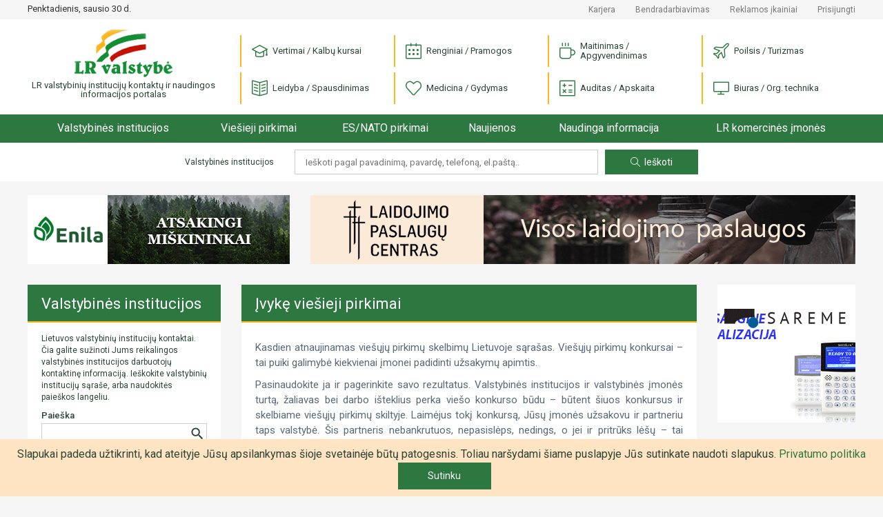

--- FILE ---
content_type: text/html; charset=utf-8
request_url: https://www.google.com/recaptcha/api2/anchor?ar=1&k=6Ldlp8IUAAAAALiTKTc4uR_bKZ-XeHORGkGs2bjR&co=aHR0cHM6Ly93d3cubHJ2YWxzdHliZS5sdDo0NDM.&hl=en&v=N67nZn4AqZkNcbeMu4prBgzg&size=invisible&anchor-ms=20000&execute-ms=30000&cb=piieimnxdng6
body_size: 48816
content:
<!DOCTYPE HTML><html dir="ltr" lang="en"><head><meta http-equiv="Content-Type" content="text/html; charset=UTF-8">
<meta http-equiv="X-UA-Compatible" content="IE=edge">
<title>reCAPTCHA</title>
<style type="text/css">
/* cyrillic-ext */
@font-face {
  font-family: 'Roboto';
  font-style: normal;
  font-weight: 400;
  font-stretch: 100%;
  src: url(//fonts.gstatic.com/s/roboto/v48/KFO7CnqEu92Fr1ME7kSn66aGLdTylUAMa3GUBHMdazTgWw.woff2) format('woff2');
  unicode-range: U+0460-052F, U+1C80-1C8A, U+20B4, U+2DE0-2DFF, U+A640-A69F, U+FE2E-FE2F;
}
/* cyrillic */
@font-face {
  font-family: 'Roboto';
  font-style: normal;
  font-weight: 400;
  font-stretch: 100%;
  src: url(//fonts.gstatic.com/s/roboto/v48/KFO7CnqEu92Fr1ME7kSn66aGLdTylUAMa3iUBHMdazTgWw.woff2) format('woff2');
  unicode-range: U+0301, U+0400-045F, U+0490-0491, U+04B0-04B1, U+2116;
}
/* greek-ext */
@font-face {
  font-family: 'Roboto';
  font-style: normal;
  font-weight: 400;
  font-stretch: 100%;
  src: url(//fonts.gstatic.com/s/roboto/v48/KFO7CnqEu92Fr1ME7kSn66aGLdTylUAMa3CUBHMdazTgWw.woff2) format('woff2');
  unicode-range: U+1F00-1FFF;
}
/* greek */
@font-face {
  font-family: 'Roboto';
  font-style: normal;
  font-weight: 400;
  font-stretch: 100%;
  src: url(//fonts.gstatic.com/s/roboto/v48/KFO7CnqEu92Fr1ME7kSn66aGLdTylUAMa3-UBHMdazTgWw.woff2) format('woff2');
  unicode-range: U+0370-0377, U+037A-037F, U+0384-038A, U+038C, U+038E-03A1, U+03A3-03FF;
}
/* math */
@font-face {
  font-family: 'Roboto';
  font-style: normal;
  font-weight: 400;
  font-stretch: 100%;
  src: url(//fonts.gstatic.com/s/roboto/v48/KFO7CnqEu92Fr1ME7kSn66aGLdTylUAMawCUBHMdazTgWw.woff2) format('woff2');
  unicode-range: U+0302-0303, U+0305, U+0307-0308, U+0310, U+0312, U+0315, U+031A, U+0326-0327, U+032C, U+032F-0330, U+0332-0333, U+0338, U+033A, U+0346, U+034D, U+0391-03A1, U+03A3-03A9, U+03B1-03C9, U+03D1, U+03D5-03D6, U+03F0-03F1, U+03F4-03F5, U+2016-2017, U+2034-2038, U+203C, U+2040, U+2043, U+2047, U+2050, U+2057, U+205F, U+2070-2071, U+2074-208E, U+2090-209C, U+20D0-20DC, U+20E1, U+20E5-20EF, U+2100-2112, U+2114-2115, U+2117-2121, U+2123-214F, U+2190, U+2192, U+2194-21AE, U+21B0-21E5, U+21F1-21F2, U+21F4-2211, U+2213-2214, U+2216-22FF, U+2308-230B, U+2310, U+2319, U+231C-2321, U+2336-237A, U+237C, U+2395, U+239B-23B7, U+23D0, U+23DC-23E1, U+2474-2475, U+25AF, U+25B3, U+25B7, U+25BD, U+25C1, U+25CA, U+25CC, U+25FB, U+266D-266F, U+27C0-27FF, U+2900-2AFF, U+2B0E-2B11, U+2B30-2B4C, U+2BFE, U+3030, U+FF5B, U+FF5D, U+1D400-1D7FF, U+1EE00-1EEFF;
}
/* symbols */
@font-face {
  font-family: 'Roboto';
  font-style: normal;
  font-weight: 400;
  font-stretch: 100%;
  src: url(//fonts.gstatic.com/s/roboto/v48/KFO7CnqEu92Fr1ME7kSn66aGLdTylUAMaxKUBHMdazTgWw.woff2) format('woff2');
  unicode-range: U+0001-000C, U+000E-001F, U+007F-009F, U+20DD-20E0, U+20E2-20E4, U+2150-218F, U+2190, U+2192, U+2194-2199, U+21AF, U+21E6-21F0, U+21F3, U+2218-2219, U+2299, U+22C4-22C6, U+2300-243F, U+2440-244A, U+2460-24FF, U+25A0-27BF, U+2800-28FF, U+2921-2922, U+2981, U+29BF, U+29EB, U+2B00-2BFF, U+4DC0-4DFF, U+FFF9-FFFB, U+10140-1018E, U+10190-1019C, U+101A0, U+101D0-101FD, U+102E0-102FB, U+10E60-10E7E, U+1D2C0-1D2D3, U+1D2E0-1D37F, U+1F000-1F0FF, U+1F100-1F1AD, U+1F1E6-1F1FF, U+1F30D-1F30F, U+1F315, U+1F31C, U+1F31E, U+1F320-1F32C, U+1F336, U+1F378, U+1F37D, U+1F382, U+1F393-1F39F, U+1F3A7-1F3A8, U+1F3AC-1F3AF, U+1F3C2, U+1F3C4-1F3C6, U+1F3CA-1F3CE, U+1F3D4-1F3E0, U+1F3ED, U+1F3F1-1F3F3, U+1F3F5-1F3F7, U+1F408, U+1F415, U+1F41F, U+1F426, U+1F43F, U+1F441-1F442, U+1F444, U+1F446-1F449, U+1F44C-1F44E, U+1F453, U+1F46A, U+1F47D, U+1F4A3, U+1F4B0, U+1F4B3, U+1F4B9, U+1F4BB, U+1F4BF, U+1F4C8-1F4CB, U+1F4D6, U+1F4DA, U+1F4DF, U+1F4E3-1F4E6, U+1F4EA-1F4ED, U+1F4F7, U+1F4F9-1F4FB, U+1F4FD-1F4FE, U+1F503, U+1F507-1F50B, U+1F50D, U+1F512-1F513, U+1F53E-1F54A, U+1F54F-1F5FA, U+1F610, U+1F650-1F67F, U+1F687, U+1F68D, U+1F691, U+1F694, U+1F698, U+1F6AD, U+1F6B2, U+1F6B9-1F6BA, U+1F6BC, U+1F6C6-1F6CF, U+1F6D3-1F6D7, U+1F6E0-1F6EA, U+1F6F0-1F6F3, U+1F6F7-1F6FC, U+1F700-1F7FF, U+1F800-1F80B, U+1F810-1F847, U+1F850-1F859, U+1F860-1F887, U+1F890-1F8AD, U+1F8B0-1F8BB, U+1F8C0-1F8C1, U+1F900-1F90B, U+1F93B, U+1F946, U+1F984, U+1F996, U+1F9E9, U+1FA00-1FA6F, U+1FA70-1FA7C, U+1FA80-1FA89, U+1FA8F-1FAC6, U+1FACE-1FADC, U+1FADF-1FAE9, U+1FAF0-1FAF8, U+1FB00-1FBFF;
}
/* vietnamese */
@font-face {
  font-family: 'Roboto';
  font-style: normal;
  font-weight: 400;
  font-stretch: 100%;
  src: url(//fonts.gstatic.com/s/roboto/v48/KFO7CnqEu92Fr1ME7kSn66aGLdTylUAMa3OUBHMdazTgWw.woff2) format('woff2');
  unicode-range: U+0102-0103, U+0110-0111, U+0128-0129, U+0168-0169, U+01A0-01A1, U+01AF-01B0, U+0300-0301, U+0303-0304, U+0308-0309, U+0323, U+0329, U+1EA0-1EF9, U+20AB;
}
/* latin-ext */
@font-face {
  font-family: 'Roboto';
  font-style: normal;
  font-weight: 400;
  font-stretch: 100%;
  src: url(//fonts.gstatic.com/s/roboto/v48/KFO7CnqEu92Fr1ME7kSn66aGLdTylUAMa3KUBHMdazTgWw.woff2) format('woff2');
  unicode-range: U+0100-02BA, U+02BD-02C5, U+02C7-02CC, U+02CE-02D7, U+02DD-02FF, U+0304, U+0308, U+0329, U+1D00-1DBF, U+1E00-1E9F, U+1EF2-1EFF, U+2020, U+20A0-20AB, U+20AD-20C0, U+2113, U+2C60-2C7F, U+A720-A7FF;
}
/* latin */
@font-face {
  font-family: 'Roboto';
  font-style: normal;
  font-weight: 400;
  font-stretch: 100%;
  src: url(//fonts.gstatic.com/s/roboto/v48/KFO7CnqEu92Fr1ME7kSn66aGLdTylUAMa3yUBHMdazQ.woff2) format('woff2');
  unicode-range: U+0000-00FF, U+0131, U+0152-0153, U+02BB-02BC, U+02C6, U+02DA, U+02DC, U+0304, U+0308, U+0329, U+2000-206F, U+20AC, U+2122, U+2191, U+2193, U+2212, U+2215, U+FEFF, U+FFFD;
}
/* cyrillic-ext */
@font-face {
  font-family: 'Roboto';
  font-style: normal;
  font-weight: 500;
  font-stretch: 100%;
  src: url(//fonts.gstatic.com/s/roboto/v48/KFO7CnqEu92Fr1ME7kSn66aGLdTylUAMa3GUBHMdazTgWw.woff2) format('woff2');
  unicode-range: U+0460-052F, U+1C80-1C8A, U+20B4, U+2DE0-2DFF, U+A640-A69F, U+FE2E-FE2F;
}
/* cyrillic */
@font-face {
  font-family: 'Roboto';
  font-style: normal;
  font-weight: 500;
  font-stretch: 100%;
  src: url(//fonts.gstatic.com/s/roboto/v48/KFO7CnqEu92Fr1ME7kSn66aGLdTylUAMa3iUBHMdazTgWw.woff2) format('woff2');
  unicode-range: U+0301, U+0400-045F, U+0490-0491, U+04B0-04B1, U+2116;
}
/* greek-ext */
@font-face {
  font-family: 'Roboto';
  font-style: normal;
  font-weight: 500;
  font-stretch: 100%;
  src: url(//fonts.gstatic.com/s/roboto/v48/KFO7CnqEu92Fr1ME7kSn66aGLdTylUAMa3CUBHMdazTgWw.woff2) format('woff2');
  unicode-range: U+1F00-1FFF;
}
/* greek */
@font-face {
  font-family: 'Roboto';
  font-style: normal;
  font-weight: 500;
  font-stretch: 100%;
  src: url(//fonts.gstatic.com/s/roboto/v48/KFO7CnqEu92Fr1ME7kSn66aGLdTylUAMa3-UBHMdazTgWw.woff2) format('woff2');
  unicode-range: U+0370-0377, U+037A-037F, U+0384-038A, U+038C, U+038E-03A1, U+03A3-03FF;
}
/* math */
@font-face {
  font-family: 'Roboto';
  font-style: normal;
  font-weight: 500;
  font-stretch: 100%;
  src: url(//fonts.gstatic.com/s/roboto/v48/KFO7CnqEu92Fr1ME7kSn66aGLdTylUAMawCUBHMdazTgWw.woff2) format('woff2');
  unicode-range: U+0302-0303, U+0305, U+0307-0308, U+0310, U+0312, U+0315, U+031A, U+0326-0327, U+032C, U+032F-0330, U+0332-0333, U+0338, U+033A, U+0346, U+034D, U+0391-03A1, U+03A3-03A9, U+03B1-03C9, U+03D1, U+03D5-03D6, U+03F0-03F1, U+03F4-03F5, U+2016-2017, U+2034-2038, U+203C, U+2040, U+2043, U+2047, U+2050, U+2057, U+205F, U+2070-2071, U+2074-208E, U+2090-209C, U+20D0-20DC, U+20E1, U+20E5-20EF, U+2100-2112, U+2114-2115, U+2117-2121, U+2123-214F, U+2190, U+2192, U+2194-21AE, U+21B0-21E5, U+21F1-21F2, U+21F4-2211, U+2213-2214, U+2216-22FF, U+2308-230B, U+2310, U+2319, U+231C-2321, U+2336-237A, U+237C, U+2395, U+239B-23B7, U+23D0, U+23DC-23E1, U+2474-2475, U+25AF, U+25B3, U+25B7, U+25BD, U+25C1, U+25CA, U+25CC, U+25FB, U+266D-266F, U+27C0-27FF, U+2900-2AFF, U+2B0E-2B11, U+2B30-2B4C, U+2BFE, U+3030, U+FF5B, U+FF5D, U+1D400-1D7FF, U+1EE00-1EEFF;
}
/* symbols */
@font-face {
  font-family: 'Roboto';
  font-style: normal;
  font-weight: 500;
  font-stretch: 100%;
  src: url(//fonts.gstatic.com/s/roboto/v48/KFO7CnqEu92Fr1ME7kSn66aGLdTylUAMaxKUBHMdazTgWw.woff2) format('woff2');
  unicode-range: U+0001-000C, U+000E-001F, U+007F-009F, U+20DD-20E0, U+20E2-20E4, U+2150-218F, U+2190, U+2192, U+2194-2199, U+21AF, U+21E6-21F0, U+21F3, U+2218-2219, U+2299, U+22C4-22C6, U+2300-243F, U+2440-244A, U+2460-24FF, U+25A0-27BF, U+2800-28FF, U+2921-2922, U+2981, U+29BF, U+29EB, U+2B00-2BFF, U+4DC0-4DFF, U+FFF9-FFFB, U+10140-1018E, U+10190-1019C, U+101A0, U+101D0-101FD, U+102E0-102FB, U+10E60-10E7E, U+1D2C0-1D2D3, U+1D2E0-1D37F, U+1F000-1F0FF, U+1F100-1F1AD, U+1F1E6-1F1FF, U+1F30D-1F30F, U+1F315, U+1F31C, U+1F31E, U+1F320-1F32C, U+1F336, U+1F378, U+1F37D, U+1F382, U+1F393-1F39F, U+1F3A7-1F3A8, U+1F3AC-1F3AF, U+1F3C2, U+1F3C4-1F3C6, U+1F3CA-1F3CE, U+1F3D4-1F3E0, U+1F3ED, U+1F3F1-1F3F3, U+1F3F5-1F3F7, U+1F408, U+1F415, U+1F41F, U+1F426, U+1F43F, U+1F441-1F442, U+1F444, U+1F446-1F449, U+1F44C-1F44E, U+1F453, U+1F46A, U+1F47D, U+1F4A3, U+1F4B0, U+1F4B3, U+1F4B9, U+1F4BB, U+1F4BF, U+1F4C8-1F4CB, U+1F4D6, U+1F4DA, U+1F4DF, U+1F4E3-1F4E6, U+1F4EA-1F4ED, U+1F4F7, U+1F4F9-1F4FB, U+1F4FD-1F4FE, U+1F503, U+1F507-1F50B, U+1F50D, U+1F512-1F513, U+1F53E-1F54A, U+1F54F-1F5FA, U+1F610, U+1F650-1F67F, U+1F687, U+1F68D, U+1F691, U+1F694, U+1F698, U+1F6AD, U+1F6B2, U+1F6B9-1F6BA, U+1F6BC, U+1F6C6-1F6CF, U+1F6D3-1F6D7, U+1F6E0-1F6EA, U+1F6F0-1F6F3, U+1F6F7-1F6FC, U+1F700-1F7FF, U+1F800-1F80B, U+1F810-1F847, U+1F850-1F859, U+1F860-1F887, U+1F890-1F8AD, U+1F8B0-1F8BB, U+1F8C0-1F8C1, U+1F900-1F90B, U+1F93B, U+1F946, U+1F984, U+1F996, U+1F9E9, U+1FA00-1FA6F, U+1FA70-1FA7C, U+1FA80-1FA89, U+1FA8F-1FAC6, U+1FACE-1FADC, U+1FADF-1FAE9, U+1FAF0-1FAF8, U+1FB00-1FBFF;
}
/* vietnamese */
@font-face {
  font-family: 'Roboto';
  font-style: normal;
  font-weight: 500;
  font-stretch: 100%;
  src: url(//fonts.gstatic.com/s/roboto/v48/KFO7CnqEu92Fr1ME7kSn66aGLdTylUAMa3OUBHMdazTgWw.woff2) format('woff2');
  unicode-range: U+0102-0103, U+0110-0111, U+0128-0129, U+0168-0169, U+01A0-01A1, U+01AF-01B0, U+0300-0301, U+0303-0304, U+0308-0309, U+0323, U+0329, U+1EA0-1EF9, U+20AB;
}
/* latin-ext */
@font-face {
  font-family: 'Roboto';
  font-style: normal;
  font-weight: 500;
  font-stretch: 100%;
  src: url(//fonts.gstatic.com/s/roboto/v48/KFO7CnqEu92Fr1ME7kSn66aGLdTylUAMa3KUBHMdazTgWw.woff2) format('woff2');
  unicode-range: U+0100-02BA, U+02BD-02C5, U+02C7-02CC, U+02CE-02D7, U+02DD-02FF, U+0304, U+0308, U+0329, U+1D00-1DBF, U+1E00-1E9F, U+1EF2-1EFF, U+2020, U+20A0-20AB, U+20AD-20C0, U+2113, U+2C60-2C7F, U+A720-A7FF;
}
/* latin */
@font-face {
  font-family: 'Roboto';
  font-style: normal;
  font-weight: 500;
  font-stretch: 100%;
  src: url(//fonts.gstatic.com/s/roboto/v48/KFO7CnqEu92Fr1ME7kSn66aGLdTylUAMa3yUBHMdazQ.woff2) format('woff2');
  unicode-range: U+0000-00FF, U+0131, U+0152-0153, U+02BB-02BC, U+02C6, U+02DA, U+02DC, U+0304, U+0308, U+0329, U+2000-206F, U+20AC, U+2122, U+2191, U+2193, U+2212, U+2215, U+FEFF, U+FFFD;
}
/* cyrillic-ext */
@font-face {
  font-family: 'Roboto';
  font-style: normal;
  font-weight: 900;
  font-stretch: 100%;
  src: url(//fonts.gstatic.com/s/roboto/v48/KFO7CnqEu92Fr1ME7kSn66aGLdTylUAMa3GUBHMdazTgWw.woff2) format('woff2');
  unicode-range: U+0460-052F, U+1C80-1C8A, U+20B4, U+2DE0-2DFF, U+A640-A69F, U+FE2E-FE2F;
}
/* cyrillic */
@font-face {
  font-family: 'Roboto';
  font-style: normal;
  font-weight: 900;
  font-stretch: 100%;
  src: url(//fonts.gstatic.com/s/roboto/v48/KFO7CnqEu92Fr1ME7kSn66aGLdTylUAMa3iUBHMdazTgWw.woff2) format('woff2');
  unicode-range: U+0301, U+0400-045F, U+0490-0491, U+04B0-04B1, U+2116;
}
/* greek-ext */
@font-face {
  font-family: 'Roboto';
  font-style: normal;
  font-weight: 900;
  font-stretch: 100%;
  src: url(//fonts.gstatic.com/s/roboto/v48/KFO7CnqEu92Fr1ME7kSn66aGLdTylUAMa3CUBHMdazTgWw.woff2) format('woff2');
  unicode-range: U+1F00-1FFF;
}
/* greek */
@font-face {
  font-family: 'Roboto';
  font-style: normal;
  font-weight: 900;
  font-stretch: 100%;
  src: url(//fonts.gstatic.com/s/roboto/v48/KFO7CnqEu92Fr1ME7kSn66aGLdTylUAMa3-UBHMdazTgWw.woff2) format('woff2');
  unicode-range: U+0370-0377, U+037A-037F, U+0384-038A, U+038C, U+038E-03A1, U+03A3-03FF;
}
/* math */
@font-face {
  font-family: 'Roboto';
  font-style: normal;
  font-weight: 900;
  font-stretch: 100%;
  src: url(//fonts.gstatic.com/s/roboto/v48/KFO7CnqEu92Fr1ME7kSn66aGLdTylUAMawCUBHMdazTgWw.woff2) format('woff2');
  unicode-range: U+0302-0303, U+0305, U+0307-0308, U+0310, U+0312, U+0315, U+031A, U+0326-0327, U+032C, U+032F-0330, U+0332-0333, U+0338, U+033A, U+0346, U+034D, U+0391-03A1, U+03A3-03A9, U+03B1-03C9, U+03D1, U+03D5-03D6, U+03F0-03F1, U+03F4-03F5, U+2016-2017, U+2034-2038, U+203C, U+2040, U+2043, U+2047, U+2050, U+2057, U+205F, U+2070-2071, U+2074-208E, U+2090-209C, U+20D0-20DC, U+20E1, U+20E5-20EF, U+2100-2112, U+2114-2115, U+2117-2121, U+2123-214F, U+2190, U+2192, U+2194-21AE, U+21B0-21E5, U+21F1-21F2, U+21F4-2211, U+2213-2214, U+2216-22FF, U+2308-230B, U+2310, U+2319, U+231C-2321, U+2336-237A, U+237C, U+2395, U+239B-23B7, U+23D0, U+23DC-23E1, U+2474-2475, U+25AF, U+25B3, U+25B7, U+25BD, U+25C1, U+25CA, U+25CC, U+25FB, U+266D-266F, U+27C0-27FF, U+2900-2AFF, U+2B0E-2B11, U+2B30-2B4C, U+2BFE, U+3030, U+FF5B, U+FF5D, U+1D400-1D7FF, U+1EE00-1EEFF;
}
/* symbols */
@font-face {
  font-family: 'Roboto';
  font-style: normal;
  font-weight: 900;
  font-stretch: 100%;
  src: url(//fonts.gstatic.com/s/roboto/v48/KFO7CnqEu92Fr1ME7kSn66aGLdTylUAMaxKUBHMdazTgWw.woff2) format('woff2');
  unicode-range: U+0001-000C, U+000E-001F, U+007F-009F, U+20DD-20E0, U+20E2-20E4, U+2150-218F, U+2190, U+2192, U+2194-2199, U+21AF, U+21E6-21F0, U+21F3, U+2218-2219, U+2299, U+22C4-22C6, U+2300-243F, U+2440-244A, U+2460-24FF, U+25A0-27BF, U+2800-28FF, U+2921-2922, U+2981, U+29BF, U+29EB, U+2B00-2BFF, U+4DC0-4DFF, U+FFF9-FFFB, U+10140-1018E, U+10190-1019C, U+101A0, U+101D0-101FD, U+102E0-102FB, U+10E60-10E7E, U+1D2C0-1D2D3, U+1D2E0-1D37F, U+1F000-1F0FF, U+1F100-1F1AD, U+1F1E6-1F1FF, U+1F30D-1F30F, U+1F315, U+1F31C, U+1F31E, U+1F320-1F32C, U+1F336, U+1F378, U+1F37D, U+1F382, U+1F393-1F39F, U+1F3A7-1F3A8, U+1F3AC-1F3AF, U+1F3C2, U+1F3C4-1F3C6, U+1F3CA-1F3CE, U+1F3D4-1F3E0, U+1F3ED, U+1F3F1-1F3F3, U+1F3F5-1F3F7, U+1F408, U+1F415, U+1F41F, U+1F426, U+1F43F, U+1F441-1F442, U+1F444, U+1F446-1F449, U+1F44C-1F44E, U+1F453, U+1F46A, U+1F47D, U+1F4A3, U+1F4B0, U+1F4B3, U+1F4B9, U+1F4BB, U+1F4BF, U+1F4C8-1F4CB, U+1F4D6, U+1F4DA, U+1F4DF, U+1F4E3-1F4E6, U+1F4EA-1F4ED, U+1F4F7, U+1F4F9-1F4FB, U+1F4FD-1F4FE, U+1F503, U+1F507-1F50B, U+1F50D, U+1F512-1F513, U+1F53E-1F54A, U+1F54F-1F5FA, U+1F610, U+1F650-1F67F, U+1F687, U+1F68D, U+1F691, U+1F694, U+1F698, U+1F6AD, U+1F6B2, U+1F6B9-1F6BA, U+1F6BC, U+1F6C6-1F6CF, U+1F6D3-1F6D7, U+1F6E0-1F6EA, U+1F6F0-1F6F3, U+1F6F7-1F6FC, U+1F700-1F7FF, U+1F800-1F80B, U+1F810-1F847, U+1F850-1F859, U+1F860-1F887, U+1F890-1F8AD, U+1F8B0-1F8BB, U+1F8C0-1F8C1, U+1F900-1F90B, U+1F93B, U+1F946, U+1F984, U+1F996, U+1F9E9, U+1FA00-1FA6F, U+1FA70-1FA7C, U+1FA80-1FA89, U+1FA8F-1FAC6, U+1FACE-1FADC, U+1FADF-1FAE9, U+1FAF0-1FAF8, U+1FB00-1FBFF;
}
/* vietnamese */
@font-face {
  font-family: 'Roboto';
  font-style: normal;
  font-weight: 900;
  font-stretch: 100%;
  src: url(//fonts.gstatic.com/s/roboto/v48/KFO7CnqEu92Fr1ME7kSn66aGLdTylUAMa3OUBHMdazTgWw.woff2) format('woff2');
  unicode-range: U+0102-0103, U+0110-0111, U+0128-0129, U+0168-0169, U+01A0-01A1, U+01AF-01B0, U+0300-0301, U+0303-0304, U+0308-0309, U+0323, U+0329, U+1EA0-1EF9, U+20AB;
}
/* latin-ext */
@font-face {
  font-family: 'Roboto';
  font-style: normal;
  font-weight: 900;
  font-stretch: 100%;
  src: url(//fonts.gstatic.com/s/roboto/v48/KFO7CnqEu92Fr1ME7kSn66aGLdTylUAMa3KUBHMdazTgWw.woff2) format('woff2');
  unicode-range: U+0100-02BA, U+02BD-02C5, U+02C7-02CC, U+02CE-02D7, U+02DD-02FF, U+0304, U+0308, U+0329, U+1D00-1DBF, U+1E00-1E9F, U+1EF2-1EFF, U+2020, U+20A0-20AB, U+20AD-20C0, U+2113, U+2C60-2C7F, U+A720-A7FF;
}
/* latin */
@font-face {
  font-family: 'Roboto';
  font-style: normal;
  font-weight: 900;
  font-stretch: 100%;
  src: url(//fonts.gstatic.com/s/roboto/v48/KFO7CnqEu92Fr1ME7kSn66aGLdTylUAMa3yUBHMdazQ.woff2) format('woff2');
  unicode-range: U+0000-00FF, U+0131, U+0152-0153, U+02BB-02BC, U+02C6, U+02DA, U+02DC, U+0304, U+0308, U+0329, U+2000-206F, U+20AC, U+2122, U+2191, U+2193, U+2212, U+2215, U+FEFF, U+FFFD;
}

</style>
<link rel="stylesheet" type="text/css" href="https://www.gstatic.com/recaptcha/releases/N67nZn4AqZkNcbeMu4prBgzg/styles__ltr.css">
<script nonce="uhTQDmDsXewhZq73Rtn1PA" type="text/javascript">window['__recaptcha_api'] = 'https://www.google.com/recaptcha/api2/';</script>
<script type="text/javascript" src="https://www.gstatic.com/recaptcha/releases/N67nZn4AqZkNcbeMu4prBgzg/recaptcha__en.js" nonce="uhTQDmDsXewhZq73Rtn1PA">
      
    </script></head>
<body><div id="rc-anchor-alert" class="rc-anchor-alert"></div>
<input type="hidden" id="recaptcha-token" value="[base64]">
<script type="text/javascript" nonce="uhTQDmDsXewhZq73Rtn1PA">
      recaptcha.anchor.Main.init("[\x22ainput\x22,[\x22bgdata\x22,\x22\x22,\[base64]/[base64]/[base64]/bmV3IHJbeF0oY1swXSk6RT09Mj9uZXcgclt4XShjWzBdLGNbMV0pOkU9PTM/bmV3IHJbeF0oY1swXSxjWzFdLGNbMl0pOkU9PTQ/[base64]/[base64]/[base64]/[base64]/[base64]/[base64]/[base64]/[base64]\x22,\[base64]\\u003d\x22,\x22HibDgkjDlnLDqkxDwotHw7k+UcKUw6wywpBBIiRYw7XCpgfDkkU/w51nZDnCoMKRciIlwokyW8OcTMO+wo3Dk8KDZ01bwosBwq0eGcOZw4I8JsKhw4t0esKRwp1LXcOWwowVBcKyB8O8BMK5G8OfXcOyMQvCqsKsw69pwq/DpDPCslnChsKswq0XZVkUF0fCk8OywpDDiAzCh8KDfMKQJCscSsKIwo1AEMOywrkYTMOGwotfW8OXHsOqw4YoM8KJCcOKwpfCmX5Lw6wYX0DDuVPCm8K5wrHDkmYiKCjDscOewpA9w4XCrcO9w6jDq0rCmAs9OFc8D8OzwrRraMOww43ClsKIWsKbDcKowpYjwp/DgXvCgcK3eFYFGAbDuMKtF8OIwpbDvcKSZDPCpwXDsX9Gw7LChsONw6YXwrPCn37Dq3LDvB9ZR1kcE8KeacOlVsOnw54OwrEJCxrDrGcRw61vB2rDmsO9wpRhVsK3wocmWVtGwpZFw4Y6dMOGfRjDvUUsfMO3FBAZU8Kwwqgcw7vDuMOCWxbDixzDkR/Cr8O5Mz7ChMOuw6vDh2/CnsOjwq3DiwtYw4rCrMOmMTtiwqI8w5orHR/Dg1xLMcOTwoJ8wp/DmD91woN9Q8ORQMKUwpLCkcKRwrHCuWsswpZ7wrvCgMOQwqbDrW7DosOcCMKlwp3CizJCL2ciHjrCicK1wolTw4BEwqEcIsKdLMKUwpjDuAXCqCwRw7xaP3/DqcKBwpFceH5nPcKFwqwWZ8OXfXV9w7ATwrlhCx3ChMORw4/Cu8OeKQxnw4TDkcKOwrbDmxLDnGbDsW/CscOxw45Ew6wxw7/DoRjCszIdwr8XaDDDmMKTFwDDsMKOGAPCv8OGUMKAWR3DmsKww7HCoX0nI8O2w6LCvw8Mw6NFwqjDqB8lw4oLSD14fsONwo1Tw6YQw6k7MXNPw684wppcREUyM8Okw4/DoH5Ow6R6SRgZVmvDrMKTw4dKa8OgOcOrIcOuD8KiwqHCrTQzw5nCu8KvKsKTw6B3FMOzdyBMAHVywrpkwrFaJMOrGEjDqwwAAMO7wr/DssKdw7wvJD7Dh8O/RkxTJ8KrwoDCrsKnw6TDkMOYwoXDg8OPw6XClXB9ccK5wrEfZSwrw7LDkA7Dn8OJw4nDssOvcsOUwqzCv8K9wp/CnSZOwp0ne8OBwrd2wqBpw4bDvMO0BFXCgXPCjTRYwqMjD8OBwp/[base64]/CksOCwrDCtmxvwot2KXrDt8Ktw5TCv8KSZRcIBjECwrkccMKTwoNlC8ONwrrDkcO8wqLDiMKJw4tXw77DnMORwr1Ewp1lwqPCsiYNUcKMTWhSwo3DiMOwwpxhw5lVw57DqxYfQ8K/PcO0H0QMKXdYCn0lbU/CnzjColfCrsKJwo8ZwqnDoMOJdlQxWAl/w4pWDMOtwpHDmsOMwqIoc8Kvw44CU8OmwqMwUsOTMlbCtMKpIhzDqsOeOm0PO8OgwqNJWglNHyLCr8OWa2YxBgDCsnQww7jChShSwpfCgUHDgnZow7PCusONTgXCtcOBQMK/[base64]/[base64]/w5RwMcODwr5swrEPwrtvasOWwq/[base64]/DgUDDicK6w7XDs8O+wofCi8KhWsOUBcKDWMOew7Rxwo5rw7BWw43CjMKZw6sBfsK0aWjCuzjCvDzDrsKRwrPDum7CosKNUjFWVBjCuhbDhMOVWMKdRVPDpsK4O192bMOqVkvDt8KoM8OZw7JtSkomw5bDocKHwrzDuigQworDhMKEHcKHCcOcWAHDnGVBTATDq0/ClinDsQE2wpxHEcODw7taJ8OzQcKdLMOFwpBLDDLDv8K3w65YFsOOwqp6wr/ChBBtw7nDqx9WX1Z9Ny7CpMKVw49FwofDhsOdw5h/w6/DkWYGw7E1ZsKmSsObbcKvwrDCnMKqGzLCs2svw4A/wpwewrAOw6d2EcO5w7vCoxYGEsOlL3LDk8KlDkXDm25KXUjDiQPDlWLDsMK2wr9OwoF+CyPDkRAXwqLCrcK4w69Hd8KcWzzDgB/DkMO5w6w+fMOjw7NYYMOCwpDCvsKww5/DtsKbwpNyw6EMYcO9wrgjwprChBdoEcOzw67CvR1UwpzCr8OgNVdvw7F8wpPCn8KiwrkACcKVwpgkwqPDocOWAsK2CcORw7s3ODTCjsOaw7Q3AjvDj0/Crw8tw6jCh2AJwqLCq8OGNMKBIx0RwqjDsMKFGWXDmcKuGV3DhWXDhBLDljMzfcORGsOAY8OgwpRjw5EJwq/Do8KswpHCpTjCr8ODwqBTw7nDmUXDlXBWLRsOMRbCv8K/wq4sB8ODwoZ3w6ovwr8AV8KXwrPCm8KtSAh7Z8Osw4lfw4jCrxYfbMONGDzCvcKmAMOxZMOQw5QSw5VmAcKGJMKDT8KWwp3DtsKTwpTCpcOIOh/CtMOCwqMjw7zDt192woFSwpjCviwIwrjCj1xVwrrDsMKdKQIEGMKPw6YzLE/[base64]/[base64]/[base64]/wok9ClshOjI2wpTCtEnCt8KJQhLDl3nCsWEYdnPDngQ7GcOBZMKEPz7CvArDlsO7wpY/w6RUNEDCuMKxw5ISA2XChh/DtnUmA8Oxw53ChiJBw7/Dm8ONO1kEw7jCvMOgbnbCrGoTwp9fbsORT8K8w5HDlH/[base64]/DmjHDpMK9w5Fqw7TDisOVUsOEwrI3O1VKwq/CicOafEdUfMKGd8OTeG7Cm8OLw4JGScO8RWwuw5nCs8O6XMOdw5rDhHXCokQbfS4+ZnHDlMKAw5TCqGo2WcOLAsO7w4XDqsO3DcO4w6UiIsKTwoE7woVQwrTCosKhKcKgwpnDmMKCGMOuw7nDvMOcw4jDmWbDsw1Ew71RCMKFw5/CuMKgYsKYw6nDqsOndgAWw4nDisO/McKNb8KMwrctScOeG8KVw49Dc8KWB25ewoPCksOGCy0vMMKXwpfCvjhSUhTCqsKOA8OAYHoLfUrCi8KoIRMbfF8fIcKzQn/DjcOhasKzGcOxwpPCjMOIWyzCjH1/w5TDhcO9wq7ChcOBRQXDrFXDqcOZwpAxYRjCrMOaw7HCnsK/IMKrw4NlNlvCojltVwjDmcOuOjDDhVLDvipbwodzdmnCkGV2w5zDqDNxwo/ChsODwoPCryXDn8KMw5BfwpnDlMOLw608w4h8wp7DsT7CosOvY2UUXsKKPQE9K8OJwrnCsMO4w5HCisK4w63Cg8KHc1/DuMKBwqfDiMOve2cww55kFBNdE8OtGcOsasO+wrt1w5FFG00Fw6PDpAx1w4g3wrbCqxgbw4jDgcOvwrTDu3xtQX8hNh/DiMOHNlRGwqR7UsONw45qWMOQH8Kjw6/DvgHDj8O+w7nCgy5cwqjDgyfCvMKVasO1w5vCpzNFw4l5OsOowpFMD2XCq0sDT8ObwpfDjsO+w7nChCZ+wooTKzHDpyXCuEDDh8OVficZw7nDjsOYw5/DpsKjwrnCpMOHLRDCqsKuw6XDlHsYwp7CgH7DjMKyIcKYwrrCrMOwej/[base64]/woFfw5tKJ1Ykw4DCjgHDsgwyWMKLZg/Cs8KmL0BabXTCrcOEw7jCmyQFDcOiw4TCpmJIIUbCuBHDl3l9w41fHcKZw5vCp8KEA2Uqw7rCqyrCpBx6wo0Hw6HCqyI6egU7wqzCtcOrCMKGLWTDkEzDtcO7wofDsmwYesKcaC/[base64]/Wh3CjcKhw4tQVcOnfB/Cr8KwwrfDh8OqBhTCv2cZbsO4wrrCgmfCki/DmB3CjsOeaMOOw4VQHsOyTlYUPsOBw5/Dp8Kmwrs1ZWfDgcKxw5HCg03Cki3CimgSAcOSc8KAwpDCtsOAwrHDnA3DjMKNYMKZD1/DvcKdwrNKTUDDgQTDj8KpcFZUw6Z7wrpOw7Nzw4bCg8OYRsOXw6zDp8OgfSgSwr8Mw7M5XsORIV85woxwwp/DpMOJOiR8NMOrwp3CrsOAwqLCoksnGsOiN8KZQyMQU3nCrEYbw5TDr8O1w6TCmsK+w4bChsKHw78tw43DpxBxw745KUIUYsKfw7TCh3/DgjnDsil9w5TDkcOXE1jDvSIhf0bDqkzChUocwqU3w5zDn8KpwpLDqBfDuMKAw67CksOSwp1NEcOeOMO7DBdgLlouHsKmw4dQwpZ9wogmw7kuw7NBw5Asw6nCj8OeXDZqwrExegrDuMODRsKPw7bCtcK3CcOmFS/[base64]/DvMKoFsOcwrxFCMOewqfCg8K4w7PDhsOjwp/CsjjDnw3CkHE8G3TDmh3CoiLCmsOKFMKoQ2wgFnHCmcOmOHPDt8OCw4nDkcO1G2YQwr7CjyjDjcK7w6xFw7c6TMK/Z8KiVsKYFAXDsmPCtMOTAGBywrRSw7oww4bDvHMAPWw1P8Ksw6RQZyHCo8KRVMK+RMKWw5FHw7bDtSzChkzDlSbDm8KSfcKHHShAFi4bWsKmDcOiPcOMN2Y1w5PCtzXDgcO+XsKswpfCuMKwwrwmd8O/w57DoibCgsK3wo/CiVddwptWw5fCoMKfw7rCsX/DvwEkwpPCjcK9w4FGwrnDoTQMwpzChW1hGsO/L8O1w6tow7FOw77Ci8OSAil6w7ZNw5HChmLDkHnDgGPDu1oKw6l9dsKccWvDpBlBSFpQGsKvwqLCv0pjwp/DocO+w7DDu1pZZUg3w6PDp13DkUcBAwRFS8Klwq0yT8OHw6HDsS4ODcOuwrvCm8Khb8OxJsOIwohmasOsGEoJScOxw57DncKKwq05woo6aUvCkCHDj8KAw5TDrcOXaT1ze1wtOGfDpUPCqB/DkyZawqfDjEXCnzDDmsK6w64BwpQiFWJfEMKJw6/DrzcXwpXCrAJrwpjCk08Pw7EYw79SwqoiwrDCksKcO8Oaw4kHf15Nw6XDulDCmcOudkxJwq7CkDQhQMKaLCdjOEtmIMOnworDrMKUe8KZwpXDny/DlgLCpnQuw77CsHPCmCfDtMKPR2k+w6/DjwvDlD7ClMKtThY3YMOowq8MLEjDt8KUw4jDmMK2LsOdwrYMTDthUyLCrg/CnMOENcOMQVzCtDEKfsK3w49ww7Ryw7nCtsOhwp/CqMKkL8OiajzDv8OJwrfCpEZnwrY+V8Knw6RaZ8O6KGPDs1rCpgo2DMK/[base64]/[base64]/ChGs2w5DCk1nDuHTDmkhfZ8Omw45ww4I9UsOgwq7CqcOGSSvCvHw2NSDDr8O+LMKaw4XCiwDCo2FIQsKhw7Vow7Z/HhETw7nDrsKrZ8O5csK/wp13wrnDlFzDgsKmFhfDnwbDrsOcwqR0FRbDtmFiwoQkw4UxBELDj8OPw7o+cUbClsKSE3TDvkNLwo7CkAbDtEjDvEh7wrjCph/CvytHDztiw5jCuXzCqMKXaB5gY8OqAH7CicOtw6vCrBTCpsKqU0V6w4Bowql+fSnCui/DvcOXw4wvw7TClj/DuB09wpvDoh1kGGdjwqY/wq/DvcObw5Amw4BxcsO2clk2Cw96M0nCncKXw5Ypwo8Dw5jDkMOLHMKgdcONCCHDvjLCtMO5Pl4mA10Nw7FMQz3DjMKmVsOpwqXDmlXCisKcwrjDjsKNwrDCqyHCm8KxYVPDh8KbwrvDr8Khw7LDisO2PSzCj3DDjMO6w7PCusO/esK4w6LDnn8SGD0ZdcOrdVZRHcOuAMOsC1wpw4bCrcO5M8Kvcxk1w5jDk2U2wq8kAcKKwqjCrXwVw4B6VsKnw4bCp8OAwo/[base64]/Chk9NccKVVXvDi8KzXnRvYcO5w7ovHx0WT8Oew7jDtSDDkMOjYsO3VsOxYsOhw7ZROiweZAwNWDhtwqnDkU0INgNJw7Ndw7saw4LDjTpdUQp4KWPDhMK3w4FaSyseLsOHwp/[base64]/CoSMUw5TCgDpcEG1rWlLDkxwEFcOkcAXCpsOmYMOdwp99TsKwwqbCjsOCw4jDihbDkHosLB41KnR/wrjDoToabwzCpylVwq7CjsKgw5lqFsOCwqrDt0RxB8KyAm7CmXvCgVsgwpnCh8KDNBRdw6LDij3CpsKOC8Kfw5wRwoYdw5YacMO8E8KBw7nDj8KJCAQqw4nDjsKnwqIIacOGw6vCkx/[base64]/CvwnDrsKqI8K7LQTDusK2w6PCmnvDiAMow5nCuh9LZ1FKw6V0SMOvBMKXw6zCgSTCoWbCr8K0XsKySCFAc0RVw6rDrcKCwrLCgkNOXgHDlBgFIcOJbDx6fwDDj3vDiDgHwq8wwpENfcKzwrhYw7IDwrJ5ccOHUTAeGRbCpgjCrDRsYCE8RR/DpcKyw7Qqw43Di8O+w4pwwq3DqsK3GSlDwojCpiHCkHRqUcOXWcKIwpvCjMKRwqzCtcOdSHXDg8OhQ3bDqCNyQ2xywot3wpZqw4/[base64]/ClMK6KgcfdMKlHQxtw4ksdsKneTfDvsO3wqrCoDFAdMK0DD4Twq5Mw7HCoMKcIMO4RcOzw4xEwpDDqMK9w4vDvFg1XsOewpxowofDtHcow4vDuxbClMK7w50ywrvDlVTDlCtcwoAqTcKiw6jCqW/DsMK+wqjDmcOxw7Y1KcO/woh7N8K7XsKBZMKhwo/[base64]/CkcORw67DtsODeE3ClSE7IMKswrjDnW8wwrZeS2rCniZ0wqfCtMKJeAzCvsKifsOHw4HDtw4QPMOIwrnDuj1jMsOOw4YgwpdswrDDq1fDjBMBTsO9w4dxwrMhw4p2SMOVfw7Cg8K7w7YZbcKrRMKodF3DtcKDcix/wqRiwonCsMK1BQ7CrcODa8OTSsKfOcOPaMK3FMORwrPCjlZSw455JMOFCMOvwrxXwpdRIcO2H8KuI8O5E8KAw6Z6eWrCqXvDqsOtwqHCt8OGY8Kjw57DqMKOw7xhCMK1N8K9w7Ygwr5Uw49YwqZ2w5fDrMOqw6/Du25UfMKcKcKJw7hKwpLChsK+wowYXwNyw6LDoBtFAwbCikQEDMKNw4Q+wpLCpDF5wr7DrgnCk8OTwrLDj8OHw5DCssKfwplRXsKLET3CosOyN8OqcMKOwrZaw4bDlnh9wrDDg1Mtw4fDlkkhZizDvmHClcKjwprCscOrw7dIPhVww5bDv8KYSsOLwoVcw6bCscKww7/DmcKLa8Odw6jDjhoQw4sidjUTw5xxVcOoVxdpw50Iw77CgE8OwqfCtMKSNj8oViTDjw3CscOYw5TCncKPw6RQH2YXwo/DlgnCqsKkf11Xwq3CmcK/[base64]/DqzHDn1TCq8Obw4ZlwoRNw6tzYSXCh8OFwpzDosO4w4DCv2XDmsKGw7hOMAk3wp15w4odUiDCk8OYw7EJw4x7MCbDpcKOScKGRQcPwpVTMW3CnsKIwobDocOKV3vChA/[base64]/wrcLYsOiw6kDccO5w7bDnsKSwrpjR8KVwpZcw7LCmBbCosK5wp5BCMKmY1pjwprChcK7EcK6Y3kxfMOow6J9VMKWQcKmwrknEiU7Q8O5PcKZwot7TMO3SMOJw4FWw4PDlg/DvMOew57CrULDuMOjIU/CoMOsLMKqQ8Ocw6XDgANCGsKrw4HDgMK4G8O3wro9w53CiEt8w4cDMsKvworCisKsScOdQUTChGEccWZmSS/CmhvCkcK4ZFQYwpzDk3pwwrfDrMKJw67CosOwAUrDuw/DogrDr0BhFsOgdj8Pwq3Di8OGI8KfNVkWRcKJw6AQw4zDo8OrdsKIVWrDmB/Ch8KzLMOQIcOZw4MMw5DCrCo8ZsK8w6kLwqkxwpFnw7B5w5gow6DDhMKFWFLDjX9yaTzCjl3CsjEpVwYKwo8xw4bDssOYwpQCdsK3Ek15FsOwOsKIYsK+wqhqwrZHZ8OQXWZFwqPDisOPwrXDsmtfBHvDjUJ6C8KGOW3CqATDuHLCgMOvWcO4w57CkMKJWsOgb0/Cg8OIwrsmw7Q9TsOAwqjDkBDCjMK+RS9QwrgvwrDCnT7DtCTDqDkpw6BvFy/DvsOQw6XCscONVsOuwrLDpS/[base64]/[base64]/[base64]/Doy/DjV3DjsKSwoI+dQQlS18bwqtSw7oIw7Bhw5FyKjghZjbCogU9wrRewoh0w47CqMOZw6zDjxfCpMKjJRnDhjLCh8Klwop/wrkrQDLCpcK4GwJZEUNiUz3DhFo2w5TDj8ObIMOVVsK/Wh8hw54twqrDpsOUw6lTHsOJwqd5e8OFwowsw4gOAxw3w4rClsOJwr3CoMKDU8Oww5RPwqzDp8Oxwq5ywoEaw7bDhlEMZSHDjsKCRsO/w4RDasKNVcKwPiDDh8OpK3cFw5jCmsO2eMO+IEPDh0zCj8KvEsOkBcOtVsKxwrVMwqjCkkdSw61kC8OAw7LCncO6Swgnw5fCl8OlcsKjXk4kw4RadMOOwo4sOcK1PsOowpYQw7jChGUDP8KfOcKkOGfDmsONfcOww57CqxIzC2lYIFYvHC8fw7/DswlBcsKZw7XDpcKVw4vCs8OHOMK+wq/DtsKxw7vDtxI9UsOlRlvDk8O3w69Tw6TCvsKxZcKmQhrDkwnDhkluwrPCq8KkwqNAE015OsKYLQ/[base64]/WsK+MsOEw5ZEcwA0w5Esw4/CnxLCosK3w6pYfXzChsKsTGjDhyEJw58nVg01KgJ8wovDmcO1w6TCnMKIw4bDtF3CvH4UB8O2wrNgUMKdHlLCvXldwozCq8K1wr/DvsOdw4LDvy3CkV7CrcOIwoEKwo/CmcOoDndpa8Kkw5jDli/[base64]/[base64]/[base64]/CvADCgsOrIRjCvx/DrcKPw4V3GcOWWsKlAcKOHjzDlsOOVMOHPMO2fcK1wp3Dm8KjVD9uw57Ct8OmFU7CpMOkQsKgL8OXw6dhwplPYcKUw5HDhcOPZ8ORFSfDg0HDo8Ogwp0wwq1kw4prw4fCvnPDsUvCp2TCsSjCmcKOcMKTwp/Dt8Ozwo3DtMKCw7vDmxMME8OKQW3DmAY/w7rCiENQwqZRIU3DpDfCpljDusOze8O6VsOhfMOGNgNNPy5owqRdSsK9w77CpGEow54sw4LDvMK4ZsKYw5R1w6nDhzXCsgodWRDDkhbCji8Qw59cw4RuVl3CoMO0w7rCnsK0w7JSw5PDs8KJwrldwpVTXsOdGMO/F8KTS8Oww7vCrsOTw5TDlsKVBmsVFQEiwpfDrcKsMHTChXhkD8OYFsO5w7jCiMKNEsOPUsKBwonDosOXw5/DkMOOLn16w45zwpxNHsOXA8O9QsOIwpxHL8KWN3XCu0/DsMKPwrAWcVzCuHrDhcKEZ8OId8KgFsOAw4N9GcKxRSAjYwvDu33DusKtw5V/VHbDuCF1dHRhdTsYI8OswobCnMO1WsOXR1QqH2zCg8OWRsOZKcKDwr87ecOzwoxjG8KFwqM3N1gUOGknTWwgQ8O8MFbDrU7CrAoyw7h0wrfCscOcPGQyw5xhRcK/wqPCjMKWw73CocORw6jDmMOqAMOvw7gWwrbCgHHDqMKsRsOXWcOhcADDpEpSw6NMdMOMwpzDuUpfw7kuTsKhAzbCp8Otw6RBwrHCkzMXw6TCugFbw47DqScYwoc+w75nJ27ClcO5IMOwwpNwwq7CtMKCw4rCrUPDuMKYRMKqw6/DjMKSeMO5wrPCrW/DtsO1EF/[base64]/worCqUMkw5HClMKjwrMtw63CjEtqY8ONZhzCicKMO8KLw5E5w4QqAUXDvcOADTnCqX1qwr8pa8ODw7/DvinChcO9w4dPw73DsUcHwpcXwqzDvwHDmnTDn8KDw5nCtj/[base64]/CrT5CbgA4wrZld8OpIGBYwoTCu2EJRjjCtsKqQ8KrwpNnw5DCu8O2McOzw6/DvcOEaijChMKEfMORwqTDgEhNw44Rw4jDkcOofW0Hwp3DkDwPw57CmGPCgno/ZXjCusOTwq3Cmh9ow7vDvcK/K0F7w4zDqhErwqvCp2knwqXCgsOUasKcw68Sw5cuVMKvPw/DucKlcMOuQgLCpmJwI0dbHk7DsmZ8M13DjsOeUHliw4BRw71WXFk4QcOgwqTCghDChMO/XEPCuMKSFCgmwolRw6NIVMKaMMOmwrMjw5jCvMOnw4hcwr9owp9oKATDtS/Cs8OWKxJVw5zCj2/ChMKFwo1MHsOhw4TDqmc7S8OHOE/[base64]/w5ZYwqAOwqfChGvCtMKLwowqO8OAwonCnUfCiRbDtsKMeRfDqhlcKTLDgMK+RSkHSVzDosKZdCp/RcOfw4hVPsOiw43Cjj7DikViw71ZPFo+w60TQ2XCtXjCvBzDmMOnwrfChwsUeHrCvydow5HCocK9PjxYRBPDiA1UKcKww4/ChxnCs17Cv8KgwqvDtT3DiWHDnsOHw53CosKSdsKgwpUyMUM4cVfDkVDCmmBww43DhMOoBhl8NMKFwqnCqFvDryZSw63CuHV5aMK1O3vCu3TCjsKaJ8O4HxfDjMK8KsOZH8O6w63DogRqDA7Dsj4/w7tgw5rDiMKSEcOgNcKpHcKNw6nDj8OQw45gw6YLw7/DvEPCqgcxUlRjw4o9w7LCuTRBdkwxfiFJwrFxJidVCMO1w5DDnw7CtVkTSMOjwplhw4URwo/DnMOHwqlKJEjDosKWI3bCkxwowrhvw7PCscO5YsOsw7MowqrDsmZdOsKgwpvDujHCkj/DmsKCw4RWw61vKA5nwoTDrMKmw5vCkRl4w7nDhMKSwo9mbVpTwpzDijfCmSlHw4vDlRzDjxpDw6TDmRrCgUMdw5rChxvDgsO2M8OzW8Olwq/DoBrDp8OJAMOtCUNDw6/CrHfCqcKYw6nDkMKheMOlwrfDjUMfL8K9w4/DmMKRc8OOwqfCpsONDsOTwpVYwq0kdz4SAMOJAMKfw4ZGw5oUw4NFbW0SPz3DtUPDoMKJwrxsw4wvwrzCu11HOi/[base64]/[base64]/NWItKMKGUXFLw6TCk03Cp8KNXsO3w7vCsWlWwqZLR1YtUinCgMONw5ZEwpLDgMOBAXlgQsKnUSrCv2/DgcKLTmZ+OGvDhcKIAB5pVmMMw7AzwqjCihnDnsOCW8O2OXfCrMOiHwPDo8K+LSJvw4nCj1TDocOpw67DuMO1w5A2w7XDkMOifg/DgmXDoWIBw54Nwr/[base64]/w5dgwr7CkVjDhMKQH1APZUsrw6YhH3hFwqs7I8K6Gj8LXnPDmcOCwrzDosOvw7g0w45hw59gIWXCllrCrMK3D2Bpw5UORMOge8Ofwo41d8O4w5Yiwo8hCnl2wrI6wo5gJcOoN27DrjjCkA8Yw4fCjcKzw4XDnMKkw4/Dj1nCg2TDn8KzRcKdw5rCu8K1HcKmw5zDiQh9wo5JP8KUw7IvwrBswqrCrcK9MMKiwrtrwpIdXADDhsOMwrXDiDQBwpbDocKbHsKIwrQgwqHDuCnDtcK2w77CisKDMzLDlz7DisOTw7ojwpDDkMKKwoxow5kYIn/DlkfCsX/CkcOrJ8Orw54qNzDDisOlwqRbBinDlMKWw4/CgDjCu8Otw5XDh8O7VX1tSsK+FBbDs8Omw54EFsKfw4lNwpU+w5TCs8OfM2fCssKBYAM/Y8OZw4RZY29rNRnCqw7DhjAswqJxwp9pfltGNMO6w5NaLi7CjBfDqGkSw4RpXTLCj8O+LFbDh8OhfF7Dr8KPwoxsUW1baQALPALCnsOAw7jCvFrCmMOHTMKFwoA/[base64]/[base64]/ChMO1KcORBnI/YXPDgMKrdcOfMcOwdFdYHVLDrcKTd8ODw6LClAfDknV8eVTDsmEYSUsbw6nDvQjDlDnDj2vCmMOEwrvDisOyPsOcMsOlwq5IQ38EWsKpw4nCh8KacMOlC3BpKMObw5dMwq/DnGZKw53DvsOQw74Gwo1Sw6HDtBDDskrDmGjCjcK3FsKqahATwq3Dv0DCrzIQU1TCsi3Cq8OkwpDDkMOdXkRTwoLDnsKScE3ClMOkw6RWw59pfcKMB8OpCMO2wqBRR8OGw5J3w7rDg0NKDzFvFMOyw4VYO8O1RTl+BF48WsKsbMO4wqQ0w5YOwrZ/UcOXJ8KIAcOMWx/CpSNew7VGw5TCgcKbShFrbcKpwrRyAUTDsX7CiA3DmR5sCQDCswMxecKwD8KDXhHCvsKbwojCgGXDjsOxw7doKWkMwoMmwqPCg3B/w4rDonQzcQLCvcKNAzpmw6QGwrEkwpfDnClHwr3CjcK+ORxGLVVJwqYxwqnDmR5vf8O4SSYjw4jClcOzd8O4Em7Cg8OxJsKcwoLDqMOBTRJQfkw5w5XCozc1wpvChMONwojCocORAwbDnlxIfE1Dw4XDqMK2cjV2wo/CpMKWfHYbJMK/PREAw58jwrINOcOuw71VwpLCuTTCusKOHsOlAgk+KE8FKcOqwrQ5V8O8wqISwqlzOV41wp7DjnFrwrzDkmzDhMK2DMKBwoNJY8KNNsOoHMOZwoTDgTFPwpXCucOVw7gJwoPDpMKOw7TDs33CrsO4w7UiLDTDisOPbhhiFMKPw4Q/w5wEBhBjwoUXwrpRVT7Dn1JBPMKTHsO+dMKcwqc7w5cIwr3Drk1abUHDnHcRw4pzLSpxNsKDw47DihUNeHnCol3CosOyO8OzwrrDtsOZQhgNOyBIXwjDkS/CkWvDmSExw5pZwoxQwpVGdiRsJsKvUjFWw4l7KwDCiMKVC0zDqMOoW8KyLsO7w4PCuMKww6Flw5ZpwpcUKMKwTMKHwr7DjMORwpYoNMO9w7NRwr3Cq8OvI8K2wo1MwrIJRXN2DAYJwoDCssKzXcK7w54Tw7/DgcOdAcODw47CsQrCvSzDtTEUwogOAMOVwqjDlcKjw67Dmj/[base64]/DtybCrcKeS8OICsOqwonDtMOmcMOkw7R+WMOsERzDtCcMw48neMK4XcKzKlY5w71OFsKsEHLDoMKDBxjDtcKiFsOjd3zCg3leHSXChRLCoicbFMOfJFclw5PDiVXDr8Omwq4iw5Fiwo7Dj8KKw4dGdU3Dp8OJwprCl2zDjcKPI8KBw7TDkU/Ck17DocONw5XDqxhPH8KoBiLCohjDk8OOw5vCuDdoWhfDl2fDosK6AMKKwr3CoQbCnHzDhQ40wozDqMOvSHPDmCZhQU7Do8O7XMO2VV3Dv2LDp8KgAMOzHsOkw4rDoUMjw43Dq8OoDiggw4XDmQ/Du3B8wqlPwp/DiF5vMSjCvzfCuiwtMXDDtw/DiVDCrSjDlBITGBlnCkrDkQdcEGULw4BLasOcf1YYHmbDvVlGwqZVWsOcTMO7WitJacOBw4PCsWFgfsK6XMOOMsO9w6kkwr9kw7bCnVoLwphkwobDkS/[base64]/CRxNDWrCqRLCtHRmwr5UwrbDuVEIwrbCjynDmVXCjMOhYg3DnUjDoggZVhjCs8KiZEdRw7PDklzDhRnDkQlxwp3DtMOmwrXDuSJywrZwQcO5dMO0w5/Dm8K1dMKAVcKUwqjDpsKGdsK4D8KRWMO1wp3CqsOIw6YiwqvCpBI1w6Y9w6New6F/wpvDixjDuxnDh8OLwrTChmIVwqjDlcOPOms9wrLDuH3CqTrDnX3DunVAwpIRwq8Gw7dyCSRqRXdzOcO8JsOmwp8Uw6nCt1RhCicnw5XCmsOCNMO/[base64]/DvMKfMT7DmnLDjcK1GnXDhT06w7ZYwrLCuMKPGRrDssOfw6Bmw4XCtTfDkBTCh8KoBws8A8KpasOtwrbDnMOQAcOiK3I0Jwc2w7HCjSjCi8K4wq/[base64]/CjsOXw5oXDMOWWVrCh8OIwoRFfMK5HsKMw51fw4R/V8OwwqZUwoJdLinDsyE5w7otYTzChBIoOwfCnybCnUgQw5Azw4fDgBhBWMO1QsKaGALCpMOqwpXCmm5RwoPDl8O2LMOsMMOEUkYQw6/Dn8KFAMKlw4N4wrsbwp3CqyLDomkHfXkcT8Oyw5s0DsONw77CqMKkw6wcZSZUwpvDkxvChsKlG2M5DxLChmnDlFsKPFpqwqPDqVhjcMKVdcKiJALClcOjw7XDuDXDk8O/Dm7DpsKZwrl4w54UZCd8Xi/DvsOXJMOca0UDEMOnw5tow43CpTzCkAQNwr7CksKMBsOzEiXDqxV5wpZswrLDusOWD1/[base64]/[base64]/UEPCssOXJcOITsOYUk9lw6R7UXsWwo7DucKAw7xHXcKnA8ONLcKlwqbDomvCmSYiwoHDn8Oaw6rDnAnCqHgFw4MIR2XCqC8ocMOCw5hww6bDmcKXeQcfA8OvLsOtwovDrsKxw4jCtsKrIiHDmcOJW8KHw7DCr0/CjcKHOmd1wqkDwrTDn8KCw69xDMK1WkjDisK5w5LCjHrDm8OqWcOkwqBDBwguASxdGRhbwpXDuMKxAlRRw5jDhz9dwpxAbMOywpvCjMKkwpbCkAI/bRQMdTVxDWpPw6vDpSEQIsKmw54Kw5HDgRR+CcOxCcKMVsKiwqHClMO7B2BHDBzDmHwbD8OSBF/ClCMYwq7Dn8ObTcKbw4TDkHHDvsKZwqdXwrBPUcKKw5zDvcOHw7Jqw7zDlsKzwofDgyjClDbCv2/CqsKbw7zCigDClMOJwofDuMKsCHxBw5Jiw7ZuRcO+U1HDrsKOYnbDsMOPIjPDhCbCucOsDsOsfgcswq7Cqhkvw5AjwpcmwqfCjnTDssOhHMKOw5cydWEzEcO5GMKJOG7Dt04Sw7xHP0Vhwq/Cv8K+awPCuVLDpcODB1bDgcObUDlERcKSwobCihRnw7jDscOYw5vCskB2cMOsck4Vegtaw6QJXQUAeMKxwpwVZmY9YRLCn8Kzw6nDmsKNw41BUCYIwp/CihzCsCHDpcOywoo1MMOUAFNNw4QDJsKBwql6KMOFw508w6/[base64]/CiMO4wpN3HMKzw6k3GRtgwr0ZL8OdGMKsw4gqecKqHW0Qwp3CgcKqwrxSw67DrMKzIGPCh3LCq0NCJ8OMw4kAwrbCvX0wTiAXCGUswq8tCmRIAMOROFkcPWXCtMK9csKXwprDtcKBw7nDlDV/BcKMw4bCggpiM8KJwoBQLSnClQJQdEM+w5zDvsOOwqTDkmTDpitOAsKZQVIAwpvCs1p9wqTDoRDCsVJXwpHCrjQMAT7DsFFmwrzDulXCn8K9wqUDUcKLwr11JTzDlCbDiGliAMK/w74hRMO6JhMJMTJLNSrClXBmJMOqNcOVwogUbEc5wrMawqrCh2QLU8OwLMKyZDzCtDRBfMORw47CkcOhPMOlw7F/[base64]/Dk8Kwwr/CoBnDuMKywo5sGcKUfHDCi8K+w4vDlxRSAsOpw74kwqnDmTBOwo/Dm8O2wpfDiMKXw7BFw53DhcOFwqlULCEQEho2QTLCjQoQO1oFYzE/[base64]/w5PDjkfCkH3CgsKnY8KkExLDlcKhCVvDq8KqAsKewrU3w7U5KmhAw4p/MizCu8Ohw6TDnWEaw7FYMsOPNsOuDsODwokdTA9ow7XDjcORIcKcw5/DssOSX2ZAesKvw7rDqcOLw7rCmcKlF1XCqcOZwrXCj0/[base64]/ClU7CiRtXAF/CqTcvwrJmwq5zw5TCv8KwwqTCoMK/UMKrM2zCqgzDmTURCsKDf8K0VAUww67DiC9YdcKdw514w6w7wo9Fwqsrw4XDh8ONTMKwUsOmMFBEw7d+w6Jqw6PDsU54OyrDlAJ+AmYcw50gakg2wrV/QV3Do8KAHVsLFk0Sw6/[base64]/wpIsVsKNVMO4wqclw4nDuFd/wplQwpLCh8KXw7DCi05uw47Cv8OTfcKSw7jCl8KOw4MScRovKMOESsOqCAwKwosaPcO5wq/DtCE7BwHCksKDwol+KMKQIVnDt8K6Slluwr4twpvDrHTCjAprTDHCocKYB8K8w4UIYAJeGyAuPMO3wqN1ZcOQK8OfGB5Iw6nCiMKNw7c/RznCvA/DvMKYEGUiWcKoFEbCpHvCt3ZGQD4yw5DCpsKmwpXChnvDkcODwrcFPcKXw7LCkk7CusKQbMKGw4Q4F8Kdwr/Dn0vDtgDCtsK5wrHChB3Dp8KNRsK2w4vCtzIUOsOlw4FDY8ODXCpsaMKew48GwqJpw7LDk0okwpnDrXhDcFQkN8K3AxEBMHjDkkROe0tRfg8vYR3DuT/DrjfCuhvCnMKFGAjDojLDq3Vhw4/DlCIKwpUTw5vDk2vDgwh6WG/Cg2wSwqDCmnjDncO6e2TCp0RCwrJgGUbCnMK8w5J0w4PDpiYfHQk1wqE3XcO9IX7CksOCw7gvaMKyMcKVw6wgwo14wqZow6jCq8Kffj/CvlrCk8O+d8KWw4cswrXCmsKAw6rCgSrCmwDDrAUcD8Otwqofwog+w7d8Q8KeUcK9wonCksO6ZkHDim/[base64]/CvzjClBkKw6PDkj3DjVt+w4/CjsKMIMOLw5/Dl8O1w5oXwot8w5fDj0k6w4JDw4dIXsKcwrzDqMO5F8KwwpHDkAjCv8KkwrXDmMKwb3zCm8OLw51ew7Z/w6orw7oTw7rDhQnCmMKdw6LDksKiw4bDlMOAw6VxwpTDjSDDky0hwp3DtwzCmcOIGBh3VBDDnmTCqmkXCHZGw4TCi8Kxwr/CsMKpEcOeDhhxw4djw5RmwqnDqMKkw54OD8OfYggZG8OWwrEpw7ASPQNYw6xGC8Orw4JYwpvChsKTwrEGwobDssK6fMOqD8OrXMKEw5TClMOPwpAlNBk9bhE8KMKEwp3Di8Kyw5TDu8KowopAw6o1CWZeLizDjXphw5kPQMOrwo/CoTjDh8KBUALCrMKMwr/Ci8KRNsOaw77DscOBwq7CvWjCp2cxwp3CssOnwrUxw4Maw6nCqcKaw4EiX8KINcO3W8KUw47DqXc+Zh0kw5fCnWwNw4bCs8OCw6ZUMsOmw55cw47Co8KFwqVMwr8vaANBdsKaw6hHwrxAQ0/DscKUJgI1w7YVCRbCksOGw45rQsKBwqvDkl05wpRMw5DCiUrDuz9tw5/DtCwCBgJJIGgqfcKOwqoqwqAqXcOSwoodwoRaXjDCnMK8w6RLw4xYFsO2w4DDlRkPwqPDo27DryRMAEIrwr5UR8KgJ8K/w5sZw6kRKcK9w6nCgWPCmSrCkMO2w4PDocOocQPDvTfChiM2wocYw4RlFlAgwqTDucKMe2kyQcK6wrdbMyR6wplWGj/Dr1lTUcOrwooswrBYKcO5KsKFURoDw43CnQB0FDQ/esOSw7gbNcKzw73CvBsFwpjCkMO9w7FRw41HwrPCrMK+wpfCusKXCijDmcK7wopIwpMIwqtZwoERfsOTScOOw5Axw6EQOEfColHCrsKFdsOyMExdwrJLZsKnf1zDuBQxG8OFO8OzCMKJZcOvwp/DhMOZw4/Dk8KiBMOJLsOSw4nCsUo0wrnDnSvDicKuTFbCmU8GN8OnScOGwpbCoQ4MaMK1IMOxwoZDaMOYUhIPTiLChFkvw4XDuMO/w7Y/woJEFAdnID/[base64]/wo1Ow4kswo7DkArDnMKZw5TCjcOtw6fCmgw7Q8O5CMKaw59PZsK5wrXDtcKTOcOvF8KWwqXCnCV9w79Nw7fDvMKPN8O2TGnCnsOCw4tPw67DgcKgw5/Do2Ejw53Dk8OYw6ISwqvCvnpwwol9BcOiw7nDi8KbKkHCpsOmwqA7Q8OLd8KgwqrDjUHCmRYWwonCjUtyw7EkJsOCwqBHDcKSNcKYJmtzwpk1QcOHD8KLOcKHIMKBQsKvPRZCwoNUwr/[base64]\\u003d\\u003d\x22],null,[\x22conf\x22,null,\x226Ldlp8IUAAAAALiTKTc4uR_bKZ-XeHORGkGs2bjR\x22,0,null,null,null,1,[21,125,63,73,95,87,41,43,42,83,102,105,109,121],[7059694,486],0,null,null,null,null,0,null,0,null,700,1,null,0,\[base64]/76lBhnEnQkZnOKMAhmv8xEZ\x22,0,1,null,null,1,null,0,0,null,null,null,0],\x22https://www.lrvalstybe.lt:443\x22,null,[3,1,1],null,null,null,1,3600,[\x22https://www.google.com/intl/en/policies/privacy/\x22,\x22https://www.google.com/intl/en/policies/terms/\x22],\x22bs9V4doR2GxnA8FtOIQBzEQWxQslVA3D3YksPKgMEgw\\u003d\x22,1,0,null,1,1769800402746,0,0,[162,169,42,255],null,[252],\x22RC-OsOil2bpfLYUrw\x22,null,null,null,null,null,\x220dAFcWeA7XHQPIwGTCW2UnwMk5uUdkYYYQO2udTXUDfJV61VFs5bdMkx0dgzDSnyQ4M6crhwnrXQ4SgOw2BvgHzdNcsQ09yEGY5g\x22,1769883202461]");
    </script></body></html>

--- FILE ---
content_type: text/html; charset=utf-8
request_url: https://www.google.com/recaptcha/api2/aframe
body_size: -250
content:
<!DOCTYPE HTML><html><head><meta http-equiv="content-type" content="text/html; charset=UTF-8"></head><body><script nonce="vJcS1o7-SH8ndIpKpRcFtQ">/** Anti-fraud and anti-abuse applications only. See google.com/recaptcha */ try{var clients={'sodar':'https://pagead2.googlesyndication.com/pagead/sodar?'};window.addEventListener("message",function(a){try{if(a.source===window.parent){var b=JSON.parse(a.data);var c=clients[b['id']];if(c){var d=document.createElement('img');d.src=c+b['params']+'&rc='+(localStorage.getItem("rc::a")?sessionStorage.getItem("rc::b"):"");window.document.body.appendChild(d);sessionStorage.setItem("rc::e",parseInt(sessionStorage.getItem("rc::e")||0)+1);localStorage.setItem("rc::h",'1769796804727');}}}catch(b){}});window.parent.postMessage("_grecaptcha_ready", "*");}catch(b){}</script></body></html>